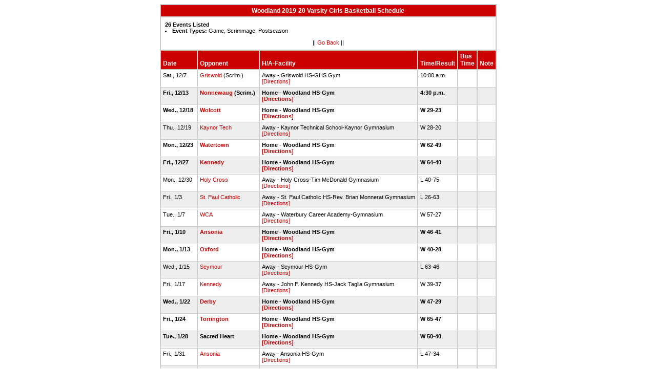

--- FILE ---
content_type: text/html
request_url: https://stats.ciacsports.com/cgi-bin/schedule-1920.cgi?school=Woodland&sport=girls-basketball&levels=V&combine_time_results=1&show_bus_info=1&site=&starttoday=&today=&startmonth=&startday=&startyear=&endmonth=&endday=&endyear=&type=Game%5EScrimmage%5EPostseason
body_size: 2221
content:

<HTML><HEAD>

<link rel="shortcut icon" type="image/x-icon" href="/favicon.ico">
<style type="text/css" title="text/css">
<!--
body
{
font-size:8pt; font-family:Arial; color:Black
}

td
{
	font-size: 8pt;
	font-family: Arial;
	color: Black;
	padding: 3pt;
	margin: 3pt;
}

.extrapadded
{
	padding: 6pt;
	margin: 7pt;
}

p.extrapadded
{
text-align: center;
}

th
{
	font-size: 9pt;
	font-family: Arial;
	color: white;
	background-color: #C00;
text-align: left;
	padding: 3pt;
	margin: 3pt;
}

a
{
font-size:8pt; color:#C00; text-decoration: none
}

a:hover
{
text-decoration: underline;
}

.maintable
{
	background-color: #CCC; 
}

.datecell { 
font-size:10pt;
font-weight: bold;
text-align: right;
}

.Home { 
font-weight: bold;
border-bottom:0px solid #fff;
}

.Away { 
border-bottom:0px solid #fff;
}

a.datecell
{
font-size:10pt; color:#C00; text-decoration: none
}

a.datecell:hover
{
font-size:10pt;
text-decoration: underline;
}

.thcenter
 {
 text-align: center;
 }

-->
</style>
    
<TITLE>Woodland Athletic Event Schedule</Title>


<script>
  (function(i,s,o,g,r,a,m){i['GoogleAnalyticsObject']=r;i[r]=i[r]||function(){
  (i[r].q=i[r].q||[]).push(arguments)},i[r].l=1*new Date();a=s.createElement(o),
  m=s.getElementsByTagName(o)[0];a.async=1;a.src=g;m.parentNode.insertBefore(a,m)
  })(window,document,'script','//www.google-analytics.com/analytics.js','ga');

  ga('create', 'UA-58446779-2', 'auto');
  ga('send', 'pageview');

</script>

</HEAD>
<BODY bgcolor="#FFFFFF">

<table class="maintable" align="center" border="1" bordercolor="#CCCCCC" cellspacing="0">
<tr>
<th colspan="7" class="thcenter">Woodland 2019-20 Varsity Girls Basketball Schedule</th>
</tr><tr><td colspan="7" align=left bgcolor="#FFFFFF" class="extrapadded"><B>26 Events Listed</b>
<LI><B>Event Types:</B> Game, Scrimmage, Postseason<p align="center">|| <a href="javascript:history.go(-1)">Go Back</a> ||</p></td></tr> <tr align=left valign=bottom> <th> Date</th><th> Opponent</th><th> H/A-Facility</th><th> Time/Result</th><th> Bus<BR>Time</th><th> Note</th></tr>
<tr>
 <tr bgcolor="#FFFFFF" valign=top class="Away"> <td> Sat., 12/7&nbsp;</td><td> <a href="/cgi-bin/schedule-1920.cgi?school=Griswold&sport=girls-basketball&levels=V&combine_time_results=1&show_bus_info=1&site=&starttoday=&today=&startmonth=&startday=&startyear=&endmonth=&endday=&endyear=&type=Game^Scrimmage^Postseason" target="_top">Griswold</a> (Scrim.)&nbsp;</td><td> Away - Griswold HS-GHS Gym<BR><a href="http://www.casciac.org/scripts/show_dir.cgi?school=Griswold">[Directions]</a>&nbsp;</td><td> 10:00 a.m.&nbsp;</td><td> &nbsp;</td><td> &nbsp;</td></tr>
 <tr bgcolor="#EEEEEE" valign=top class="Home"> <td> Fri., 12/13&nbsp;</td><td> <a href="/cgi-bin/schedule-1920.cgi?school=Nonnewaug&sport=girls-basketball&levels=V&combine_time_results=1&show_bus_info=1&site=&starttoday=&today=&startmonth=&startday=&startyear=&endmonth=&endday=&endyear=&type=Game^Scrimmage^Postseason" target="_top">Nonnewaug</a> (Scrim.)&nbsp;</td><td> Home - Woodland HS-Gym<BR><a href="http://www.casciac.org/scripts/show_dir.cgi?school=Woodland">[Directions]</a>&nbsp;</td><td> 4:30 p.m.&nbsp;</td><td> &nbsp;</td><td> &nbsp;</td></tr>
 <tr bgcolor="#FFFFFF" valign=top class="Home"> <td> Wed., 12/18&nbsp;</td><td> <a href="/cgi-bin/schedule-1920.cgi?school=Wolcott&sport=girls-basketball&levels=V&combine_time_results=1&show_bus_info=1&site=&starttoday=&today=&startmonth=&startday=&startyear=&endmonth=&endday=&endyear=&type=Game^Scrimmage^Postseason" target="_top">Wolcott</a>&nbsp;</td><td> Home - Woodland HS-Gym<BR><a href="http://www.casciac.org/scripts/show_dir.cgi?school=Woodland">[Directions]</a>&nbsp;</td><td> W 29-23&nbsp;</td><td> &nbsp;</td><td> &nbsp;</td></tr>
 <tr bgcolor="#EEEEEE" valign=top class="Away"> <td> Thu., 12/19&nbsp;</td><td> <a href="/cgi-bin/schedule-1920.cgi?school=WFKaynorRVT&sport=girls-basketball&levels=V&combine_time_results=1&show_bus_info=1&site=&starttoday=&today=&startmonth=&startday=&startyear=&endmonth=&endday=&endyear=&type=Game^Scrimmage^Postseason" target="_top">Kaynor Tech</a>&nbsp;</td><td> Away - Kaynor Technical School-Kaynor Gymnasium<BR><a href="http://www.casciac.org/scripts/show_dir.cgi?school=WFKaynorRVT">[Directions]</a>&nbsp;</td><td> W 28-20&nbsp;</td><td> &nbsp;</td><td> &nbsp;</td></tr>
 <tr bgcolor="#FFFFFF" valign=top class="Home"> <td> Mon., 12/23&nbsp;</td><td> <a href="/cgi-bin/schedule-1920.cgi?school=Watertown&sport=girls-basketball&levels=V&combine_time_results=1&show_bus_info=1&site=&starttoday=&today=&startmonth=&startday=&startyear=&endmonth=&endday=&endyear=&type=Game^Scrimmage^Postseason" target="_top">Watertown</a>&nbsp;</td><td> Home - Woodland HS-Gym<BR><a href="http://www.casciac.org/scripts/show_dir.cgi?school=Woodland">[Directions]</a>&nbsp;</td><td> W 62-49&nbsp;</td><td> &nbsp;</td><td> &nbsp;</td></tr>
 <tr bgcolor="#EEEEEE" valign=top class="Home"> <td> Fri., 12/27&nbsp;</td><td> <a href="/cgi-bin/schedule-1920.cgi?school=JFKennedy&sport=girls-basketball&levels=V&combine_time_results=1&show_bus_info=1&site=&starttoday=&today=&startmonth=&startday=&startyear=&endmonth=&endday=&endyear=&type=Game^Scrimmage^Postseason" target="_top">Kennedy</a>&nbsp;</td><td> Home - Woodland HS-Gym<BR><a href="http://www.casciac.org/scripts/show_dir.cgi?school=Woodland">[Directions]</a>&nbsp;</td><td> W 64-40&nbsp;</td><td> &nbsp;</td><td> &nbsp;</td></tr>
 <tr bgcolor="#FFFFFF" valign=top class="Away"> <td> Mon., 12/30&nbsp;</td><td> <a href="/cgi-bin/schedule-1920.cgi?school=HolyCross&sport=girls-basketball&levels=V&combine_time_results=1&show_bus_info=1&site=&starttoday=&today=&startmonth=&startday=&startyear=&endmonth=&endday=&endyear=&type=Game^Scrimmage^Postseason" target="_top">Holy Cross</a>&nbsp;</td><td> Away - Holy Cross-Tim McDonald Gymnasium<BR><a href="http://www.casciac.org/scripts/show_dir.cgi?school=HolyCross">[Directions]</a>&nbsp;</td><td> L 40-75&nbsp;</td><td> &nbsp;</td><td> &nbsp;</td></tr>
 <tr bgcolor="#EEEEEE" valign=top class="Away"> <td> Fri., 1/3&nbsp;</td><td> <a href="/cgi-bin/schedule-1920.cgi?school=StPaulCatholic&sport=girls-basketball&levels=V&combine_time_results=1&show_bus_info=1&site=&starttoday=&today=&startmonth=&startday=&startyear=&endmonth=&endday=&endyear=&type=Game^Scrimmage^Postseason" target="_top">St. Paul Catholic</a>&nbsp;</td><td> Away - St. Paul Catholic HS-Rev. Brian Monnerat Gymnasium <BR><a href="http://www.casciac.org/scripts/show_dir.cgi?school=StPaulCatholic">[Directions]</a>&nbsp;</td><td> L 26-63&nbsp;</td><td> &nbsp;</td><td> &nbsp;</td></tr>
 <tr bgcolor="#FFFFFF" valign=top class="Away"> <td> Tue., 1/7&nbsp;</td><td> <a href="/cgi-bin/schedule-1920.cgi?school=WaterburyCareer&sport=girls-basketball&levels=V&combine_time_results=1&show_bus_info=1&site=&starttoday=&today=&startmonth=&startday=&startyear=&endmonth=&endday=&endyear=&type=Game^Scrimmage^Postseason" target="_top">WCA</a>&nbsp;</td><td> Away - Waterbury Career Academy-Gymnasium<BR><a href="http://www.casciac.org/scripts/show_dir.cgi?school=WaterburyCareer">[Directions]</a>&nbsp;</td><td> W 57-27&nbsp;</td><td> &nbsp;</td><td> &nbsp;</td></tr>
 <tr bgcolor="#EEEEEE" valign=top class="Home"> <td> Fri., 1/10&nbsp;</td><td> <a href="/cgi-bin/schedule-1920.cgi?school=Ansonia&sport=girls-basketball&levels=V&combine_time_results=1&show_bus_info=1&site=&starttoday=&today=&startmonth=&startday=&startyear=&endmonth=&endday=&endyear=&type=Game^Scrimmage^Postseason" target="_top">Ansonia</a>&nbsp;</td><td> Home - Woodland HS-Gym<BR><a href="http://www.casciac.org/scripts/show_dir.cgi?school=Woodland">[Directions]</a>&nbsp;</td><td> W 46-41&nbsp;</td><td> &nbsp;</td><td> &nbsp;</td></tr>
 <tr bgcolor="#FFFFFF" valign=top class="Home"> <td> Mon., 1/13&nbsp;</td><td> <a href="/cgi-bin/schedule-1920.cgi?school=Oxford&sport=girls-basketball&levels=V&combine_time_results=1&show_bus_info=1&site=&starttoday=&today=&startmonth=&startday=&startyear=&endmonth=&endday=&endyear=&type=Game^Scrimmage^Postseason" target="_top">Oxford</a>&nbsp;</td><td> Home - Woodland HS-Gym<BR><a href="http://www.casciac.org/scripts/show_dir.cgi?school=Woodland">[Directions]</a>&nbsp;</td><td> W 40-28&nbsp;</td><td> &nbsp;</td><td> &nbsp;</td></tr>
 <tr bgcolor="#EEEEEE" valign=top class="Away"> <td> Wed., 1/15&nbsp;</td><td> <a href="/cgi-bin/schedule-1920.cgi?school=Seymour&sport=girls-basketball&levels=V&combine_time_results=1&show_bus_info=1&site=&starttoday=&today=&startmonth=&startday=&startyear=&endmonth=&endday=&endyear=&type=Game^Scrimmage^Postseason" target="_top">Seymour</a>&nbsp;</td><td> Away - Seymour HS-Gym<BR><a href="http://www.casciac.org/scripts/show_dir.cgi?school=Seymour">[Directions]</a>&nbsp;</td><td> L 63-46&nbsp;</td><td> &nbsp;</td><td> &nbsp;</td></tr>
 <tr bgcolor="#FFFFFF" valign=top class="Away"> <td> Fri., 1/17&nbsp;</td><td> <a href="/cgi-bin/schedule-1920.cgi?school=JFKennedy&sport=girls-basketball&levels=V&combine_time_results=1&show_bus_info=1&site=&starttoday=&today=&startmonth=&startday=&startyear=&endmonth=&endday=&endyear=&type=Game^Scrimmage^Postseason" target="_top">Kennedy</a>&nbsp;</td><td> Away - John F. Kennedy HS-Jack Taglia Gymnasium<BR><a href="http://www.casciac.org/scripts/show_dir.cgi?school=JFKennedy">[Directions]</a>&nbsp;</td><td> W 39-37&nbsp;</td><td> &nbsp;</td><td> &nbsp;</td></tr>
 <tr bgcolor="#EEEEEE" valign=top class="Home"> <td> Wed., 1/22&nbsp;</td><td> <a href="/cgi-bin/schedule-1920.cgi?school=Derby&sport=girls-basketball&levels=V&combine_time_results=1&show_bus_info=1&site=&starttoday=&today=&startmonth=&startday=&startyear=&endmonth=&endday=&endyear=&type=Game^Scrimmage^Postseason" target="_top">Derby</a>&nbsp;</td><td> Home - Woodland HS-Gym<BR><a href="http://www.casciac.org/scripts/show_dir.cgi?school=Woodland">[Directions]</a>&nbsp;</td><td> W 47-29&nbsp;</td><td> &nbsp;</td><td> &nbsp;</td></tr>
 <tr bgcolor="#FFFFFF" valign=top class="Home"> <td> Fri., 1/24&nbsp;</td><td> <a href="/cgi-bin/schedule-1920.cgi?school=Torrington&sport=girls-basketball&levels=V&combine_time_results=1&show_bus_info=1&site=&starttoday=&today=&startmonth=&startday=&startyear=&endmonth=&endday=&endyear=&type=Game^Scrimmage^Postseason" target="_top">Torrington</a>&nbsp;</td><td> Home - Woodland HS-Gym<BR><a href="http://www.casciac.org/scripts/show_dir.cgi?school=Woodland">[Directions]</a>&nbsp;</td><td> W 65-47&nbsp;</td><td> &nbsp;</td><td> &nbsp;</td></tr>
 <tr bgcolor="#EEEEEE" valign=top class="Home"> <td> Tue., 1/28&nbsp;</td><td> Sacred Heart&nbsp;</td><td> Home - Woodland HS-Gym<BR><a href="http://www.casciac.org/scripts/show_dir.cgi?school=Woodland">[Directions]</a>&nbsp;</td><td> W 50-40&nbsp;</td><td> &nbsp;</td><td> &nbsp;</td></tr>
 <tr bgcolor="#FFFFFF" valign=top class="Away"> <td> Fri., 1/31&nbsp;</td><td> <a href="/cgi-bin/schedule-1920.cgi?school=Ansonia&sport=girls-basketball&levels=V&combine_time_results=1&show_bus_info=1&site=&starttoday=&today=&startmonth=&startday=&startyear=&endmonth=&endday=&endyear=&type=Game^Scrimmage^Postseason" target="_top">Ansonia</a>&nbsp;</td><td> Away - Ansonia HS-Gym<BR><a href="http://www.casciac.org/scripts/show_dir.cgi?school=Ansonia">[Directions]</a>&nbsp;</td><td> L 47-34&nbsp;</td><td> &nbsp;</td><td> &nbsp;</td></tr>
 <tr bgcolor="#EEEEEE" valign=top class="Away"> <td> Tue., 2/4&nbsp;</td><td> <a href="/cgi-bin/schedule-1920.cgi?school=Oxford&sport=girls-basketball&levels=V&combine_time_results=1&show_bus_info=1&site=&starttoday=&today=&startmonth=&startday=&startyear=&endmonth=&endday=&endyear=&type=Game^Scrimmage^Postseason" target="_top">Oxford</a>&nbsp;</td><td> Away - Oxford HS-Main Gym<BR><a href="http://www.casciac.org/scripts/show_dir.cgi?school=Oxford">[Directions]</a>&nbsp;</td><td> W 48-40&nbsp;</td><td> &nbsp;</td><td> &nbsp;</td></tr>
 <tr bgcolor="#FFFFFF" valign=top class="Home"> <td> Fri., 2/7&nbsp;</td><td> <a href="/cgi-bin/schedule-1920.cgi?school=Naugatuck&sport=girls-basketball&levels=V&combine_time_results=1&show_bus_info=1&site=&starttoday=&today=&startmonth=&startday=&startyear=&endmonth=&endday=&endyear=&type=Game^Scrimmage^Postseason" target="_top">Naugatuck</a>&nbsp;</td><td> Home - Woodland HS-Gym<BR><a href="http://www.casciac.org/scripts/show_dir.cgi?school=Woodland">[Directions]</a>&nbsp;</td><td> L 56-39&nbsp;</td><td> &nbsp;</td><td> &nbsp;</td></tr>
 <tr bgcolor="#EEEEEE" valign=top class="Away"> <td> Tue., 2/11&nbsp;</td><td> <a href="/cgi-bin/schedule-1920.cgi?school=Derby&sport=girls-basketball&levels=V&combine_time_results=1&show_bus_info=1&site=&starttoday=&today=&startmonth=&startday=&startyear=&endmonth=&endday=&endyear=&type=Game^Scrimmage^Postseason" target="_top">Derby</a>&nbsp;</td><td> Away - Derby HS-Gym<BR><a href="http://www.casciac.org/scripts/show_dir.cgi?school=Derby">[Directions]</a>&nbsp;</td><td> W 46-44 Ot&nbsp;</td><td> &nbsp;</td><td> &nbsp;</td></tr>
 <tr bgcolor="#FFFFFF" valign=top class="Home"> <td> Thu., 2/13&nbsp;</td><td> <a href="/cgi-bin/schedule-1920.cgi?school=Seymour&sport=girls-basketball&levels=V&combine_time_results=1&show_bus_info=1&site=&starttoday=&today=&startmonth=&startday=&startyear=&endmonth=&endday=&endyear=&type=Game^Scrimmage^Postseason" target="_top">Seymour</a>&nbsp;</td><td> Home - Woodland HS-Gym<BR><a href="http://www.casciac.org/scripts/show_dir.cgi?school=Woodland">[Directions]</a>&nbsp;</td><td> L 60-46&nbsp;</td><td> &nbsp;</td><td> &nbsp;</td></tr>
 <tr bgcolor="#EEEEEE" valign=top class="Away"> <td> Tue., 2/18&nbsp;</td><td> <a href="/cgi-bin/schedule-1920.cgi?school=Wilby&sport=girls-basketball&levels=V&combine_time_results=1&show_bus_info=1&site=&starttoday=&today=&startmonth=&startday=&startyear=&endmonth=&endday=&endyear=&type=Game^Scrimmage^Postseason" target="_top">Wilby</a>&nbsp;</td><td> Away - Wilby HS-Gym<BR><a href="http://www.casciac.org/scripts/show_dir.cgi?school=Wilby">[Directions]</a>&nbsp;</td><td> W 57-20&nbsp;</td><td> &nbsp;</td><td> &nbsp;</td></tr>
 <tr bgcolor="#FFFFFF" valign=top class="Away"> <td> Sat., 2/22&nbsp;</td><td> <a href="/cgi-bin/schedule-1920.cgi?school=HolyCross&sport=girls-basketball&levels=V&combine_time_results=1&show_bus_info=1&site=&starttoday=&today=&startmonth=&startday=&startyear=&endmonth=&endday=&endyear=&type=Game^Scrimmage^Postseason" target="_top">Holy Cross</a>&nbsp;</td><td> Away - Holy Cross-gym<BR><a href="http://www.casciac.org/scripts/show_dir.cgi?school=HolyCross">[Directions]</a>&nbsp;</td><td> 12:45 p.m.&nbsp;</td><td> &nbsp;</td><td> &nbsp;</td></tr>
 <tr bgcolor="#EEEEEE" valign=top class="Home"> <td> Fri., 2/28&nbsp;</td><td> <a href="/cgi-bin/schedule-1920.cgi?school=Oxford&sport=girls-basketball&levels=V&combine_time_results=1&show_bus_info=1&site=&starttoday=&today=&startmonth=&startday=&startyear=&endmonth=&endday=&endyear=&type=Game^Scrimmage^Postseason" target="_top">Oxford</a> (Scrim.)&nbsp;</td><td> Home - Woodland HS-Gym<BR><a href="http://www.casciac.org/scripts/show_dir.cgi?school=Woodland">[Directions]</a>&nbsp;</td><td> 3:30 p.m.&nbsp;</td><td> &nbsp;</td><td> &nbsp;</td></tr>
 <tr bgcolor="#FFFFFF" valign=top class="Home"> <td> Mon., 3/2&nbsp;</td><td> <a href="/cgi-bin/schedule-1920.cgi?school=ValleyReg&sport=girls-basketball&levels=V&combine_time_results=1&show_bus_info=1&site=&starttoday=&today=&startmonth=&startday=&startyear=&endmonth=&endday=&endyear=&type=Game^Scrimmage^Postseason" target="_top">Valley Regional</a>&nbsp;</td><td> Home - Woodland HS-Gym<BR><a href="http://www.casciac.org/scripts/show_dir.cgi?school=Woodland">[Directions]</a>&nbsp;</td><td> 6:30 p.m.&nbsp;</td><td> &nbsp;</td><td> &nbsp;</td></tr>
 <tr bgcolor="#EEEEEE" valign=top class="Home"> <td> Thu., 3/5&nbsp;</td><td> <a href="/cgi-bin/schedule-1920.cgi?school=Cromwell&sport=girls-basketball&levels=V&combine_time_results=1&show_bus_info=1&site=&starttoday=&today=&startmonth=&startday=&startyear=&endmonth=&endday=&endyear=&type=Game^Scrimmage^Postseason" target="_top">Cromwell</a>&nbsp;</td><td> Home - Woodland HS-Gym<BR><a href="http://www.casciac.org/scripts/show_dir.cgi?school=Woodland">[Directions]</a>&nbsp;</td><td> 6:30 p.m.&nbsp;</td><td> &nbsp;</td><td> &nbsp;</td></tr>
</table></body></html>